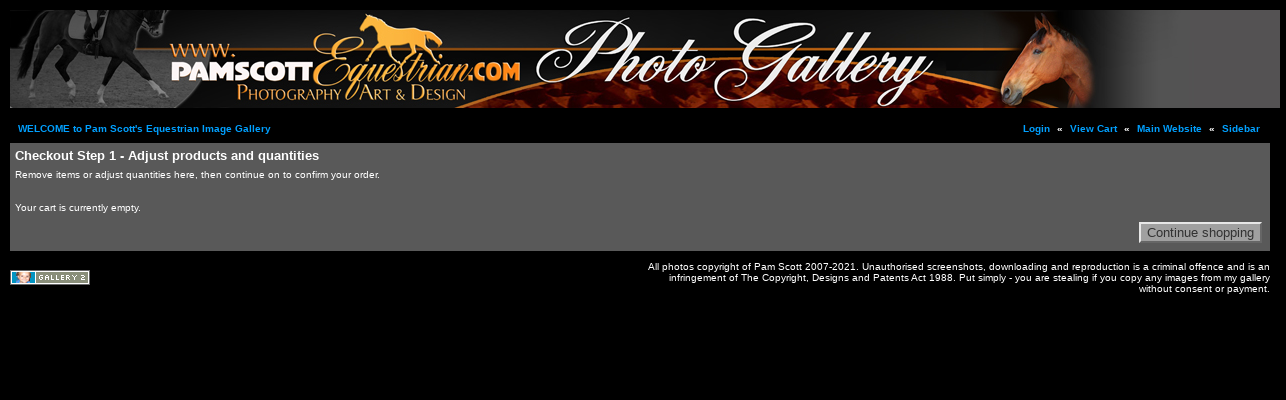

--- FILE ---
content_type: text/html; charset=UTF-8
request_url: http://pamscottphotoart.com/galleryone/main.php?g2_view=checkout.Select&g2_return=%2Fgalleryone%2Fmain.php%3Fg2_itemId%3D452936%26
body_size: 8011
content:
<!DOCTYPE html PUBLIC "-//W3C//DTD XHTML 1.0 Transitional//EN" "http://www.w3.org/TR/xhtml1/DTD/xhtml1-transitional.dtd">
<html lang="en-GB" xmlns="http://www.w3.org/1999/xhtml">
<head>
<meta name="title" content="WELCOME to Pam Scott's Equestrian Image Gallery" />
<meta name="description" content="Events are arranged by venue and date.


______________________________________

GENERAL NOTICE 
If you like a photo, whether it's one of mine or by any other photographer, please support us by PURCHASING the image.
Downloading or reproducing thumbnails and proof images without permission for use on mobile phones and social network sites may not seem to be a big deal, but it has serious repercussions - firstly, it is a form of theft and illegal, and secondly, it is putting event photographers out of business. 
Please appreciate the skill, time and effort invested into taking professional photos for you.

Thank you.
______________________________________" />
<script>
function fbs_click() {
u=location.href;
t=document.title;
window.open('http://www.facebook.com/sharer.php?u='+encodeURIComponent(u)+'&t='+encodeURIComponent(t),'sharer','toolbar=0,status=0,width=626,height=436');
return false;
}
if (top.location != location) {
top.location.href = document.location.href;
}
</script>
<style>
html .fb_share_button {
display: -moz-inline-block;
display:inline-block;
padding:1px 20px 0 5px;
height:15px; border:1px solid #d8dfea;
background:url(http://b.static.ak.fbcdn.net/rsrc.php/zAB5S/hash/4273uaqa.gif) no-repeat top right;
}
html .fb_share_button:hover {
color:#fff;
border-color:#295582;
background:#3b5998 url(http://b.static.ak.fbcdn.net/rsrc.php/zAB5S/hash/4273uaqa.gif) no-repeat top right;
text-decoration:none;
}
</style>
<title>Pam Scott Equestrian Photography Checkout</title>
<link rel="stylesheet" type="text/css" href="modules/core/data/gallery.css"/>
<link rel="stylesheet" type="text/css" href="modules/icons/iconpacks/silk/icons.css"/>
<link rel="stylesheet" type="text/css" href="modules/colorpack/packs/black/color.css"/>
<script type="text/javascript" src="http://pamscottphotoart.com/galleryone/main.php?g2_view=core.CombinedJavascript&amp;g2_key=182650208808091e27cd4b8eb70ec118&amp;g2_GALLERYSID=d5f7d2b6d62191f7ecbab3757b1b2b05"></script>
<meta http-equiv="Content-Type" content="text/html; charset=UTF-8"/>
<script type="text/javascript" src="themes/carbon/theme.js"></script>
<link rel="stylesheet" type="text/css" href="themes/carbon/theme.css"/>
</head>
<body class="gallery">
<div id="gallery" class="safari">
<div id="gsHeader">
<table width="100%" cellspacing="0" cellpadding="0">
<tr>
<td align="left" valign="top" width="50%">
<a href="main.php?g2_GALLERYSID=d5f7d2b6d62191f7ecbab3757b1b2b05">
<img src="http://www.pamscottphotoart.com//galleryone/images/BANNERgallery2012.jpg" alt=""/>
</a>
</td>
<td align="right" valign="top">

</td>
</tr>
</table>
</div>
<div id="gsNavBar" class="gcBorder1">
<div class="gbSystemLinks">
<span class="block-core-SystemLink">
<a href="main.php?g2_view=core.UserAdmin&amp;g2_subView=core.UserLogin&amp;g2_return=%2Fgalleryone%2Fmain.php%3Fg2_view%3Dcheckout.Select%26g2_GALLERYSID%3Dd5f7d2b6d62191f7ecbab3757b1b2b05&amp;g2_GALLERYSID=d5f7d2b6d62191f7ecbab3757b1b2b05">Login</a>
</span>
&laquo;
<span class="block-core-SystemLink">
<a href="main.php?g2_view=checkout.Select&amp;g2_return=%2Fgalleryone%2Fmain.php%3Fg2_view%3Dcheckout.Select%26g2_GALLERYSID%3Dd5f7d2b6d62191f7ecbab3757b1b2b05&amp;g2_GALLERYSID=d5f7d2b6d62191f7ecbab3757b1b2b05">View Cart</a>
</span>
&laquo;
<span class="block-core-SystemLink">
<a href="http://www.pamscottphotoart.com/">Main Website</a>
</span>
&laquo;


<span class="block-core-SystemLink">
<a href="main.php?g2_jsWarning=true&amp;g2_GALLERYSID=d5f7d2b6d62191f7ecbab3757b1b2b05" 
onclick="toggleSidebar('sidebar'); return false;">Sidebar</a>
</span>
</div>
<div class="gbBreadCrumb">
<div class="block-core-BreadCrumb">
<a href="main.php?g2_GALLERYSID=d5f7d2b6d62191f7ecbab3757b1b2b05" class="BreadCrumb-1">
WELCOME to Pam Scott's Equestrian Image Gallery</a>
</div>
</div>
</div>
<table class="gcBackground1" width="100%" cellspacing="0" cellpadding="0">
<tr valign="top">
<td>
<div id="gsContent" class = "gcBorder1">
<form action="main.php?g2_GALLERYSID=d5f7d2b6d62191f7ecbab3757b1b2b05" method="post">
<input type="hidden" name="g2_return" value="/galleryone/main.php?g2_itemId=452936&amp;"/>
<input type="hidden" name="g2_formUrl" value="/galleryone/main.php?g2_view=checkout.Select&amp;g2_GALLERYSID=d5f7d2b6d62191f7ecbab3757b1b2b05"/>
<input type="hidden" name="g2_authToken" value="c818729c3f90"/>

<input type="hidden" name="g2_controller" value="checkout.Confirm"/>
<input type="hidden" name="g2_form[formName]" value="Select"/>
<div class="gbBlock gcBackground1">
<h2 class="gbTitle">
Checkout Step 1 - Adjust products and quantities
</h2>
<p>
Remove items or adjust quantities here, then continue on to confirm your order.
</p>
</div>
<div class="gbBlock">
<p>Your cart is currently empty.</p>
<table class="checkoutButtonTable" width="100%">
<tr>
<td align="right">
<input type="submit" class="inputTypeSubmit checkoutButton checkoutShoppingButton1" name="g2_form[action][continueshopping]" value="Continue shopping"/>
</td>
</tr>
</table>
</div>
</form>
</div>
</form>
</div></td>
</tr>
</table>
<div id="sidebar" class="gcPopupBackground"
style="position:absolute; left:-190px; top:200px; padding:1px;">
<table cellspacing="0" cellpadding="0">
<tr>
<td align="left" style="padding-left:5px;">
<h2>Actions</h2>
</td>
<td align="right" style="padding-right:2px;">
<div class="buttonHideSidebar"><a href="javascript: slideOut('sidebar')"
title="Close"></a></div>
</td>
</tr>
<tr>
<td colspan="2" class="gcBackground2" style="padding-bottom:5px">
<div id="gsSidebar" class="gcBorder1">
  

  
<div class="block-search-SearchBlock gbBlock">
<form id="search_SearchBlock" action="main.php?g2_GALLERYSID=d5f7d2b6d62191f7ecbab3757b1b2b05" method="get" onsubmit="return search_SearchBlock_checkForm()">
<div>
<input type="hidden" name="g2_return" value="/galleryone/main.php?g2_itemId=452936&amp;"/>
<input type="hidden" name="g2_formUrl" value="/galleryone/main.php?g2_view=checkout.Select&amp;g2_GALLERYSID=d5f7d2b6d62191f7ecbab3757b1b2b05"/>
<input type="hidden" name="g2_authToken" value="c818729c3f90"/>

<input type="hidden" name="g2_view" value="search.SearchScan"/>
<input type="hidden" name="g2_form[formName]" value="search_SearchBlock"/>
<input type="text" id="searchCriteria" size="18"
name="g2_form[searchCriteria]"
value="Search the Gallery"
onfocus="search_SearchBlock_focus()"
onblur="search_SearchBlock_blur()"
class="textbox"/>
<input type="hidden" name="g2_form[useDefaultSettings]" value="1" />
</div>
<div>
<a href="main.php?g2_view=search.SearchScan&amp;g2_form%5BuseDefaultSettings%5D=1&amp;g2_return=%2Fgalleryone%2Fmain.php%3Fg2_view%3Dcheckout.Select%26g2_GALLERYSID%3Dd5f7d2b6d62191f7ecbab3757b1b2b05&amp;g2_GALLERYSID=d5f7d2b6d62191f7ecbab3757b1b2b05"
class="gbAdminLink gbLink-search_SearchScan advanced">Advanced Search</a>
</div>
</form>
</div>
</div>
</td>
</tr>
</table>
</div>

<div id="gsFooter" class="gcBorder1">
<table width="100%" cellspacing="0" cellpadding="0">
<tr>
<td align="left" width="50%">

<a href="http://gallery.sourceforge.net"><img src="images/gallery.gif" alt="Powered by Gallery v2.3" title="Powered by Gallery v2.3" style="border-style: none" width="80" height="15"/></a>


</td>
<td align="right">
All photos copyright of Pam Scott 2007-2021. Unauthorised screenshots, downloading and reproduction is a criminal offence and is an infringement of The Copyright, Designs and Patents Act 1988. Put simply - you are stealing if you copy any images from my gallery without consent or payment.

</td>
</tr>
</table>
</div>
  </div>
<script type="text/javascript">
// <![CDATA[
search_SearchBlock_init('Search the Gallery', 'Please enter a search term.', 'Searching in progress, please wait!');
// ]]>
</script>


</body>
</html>